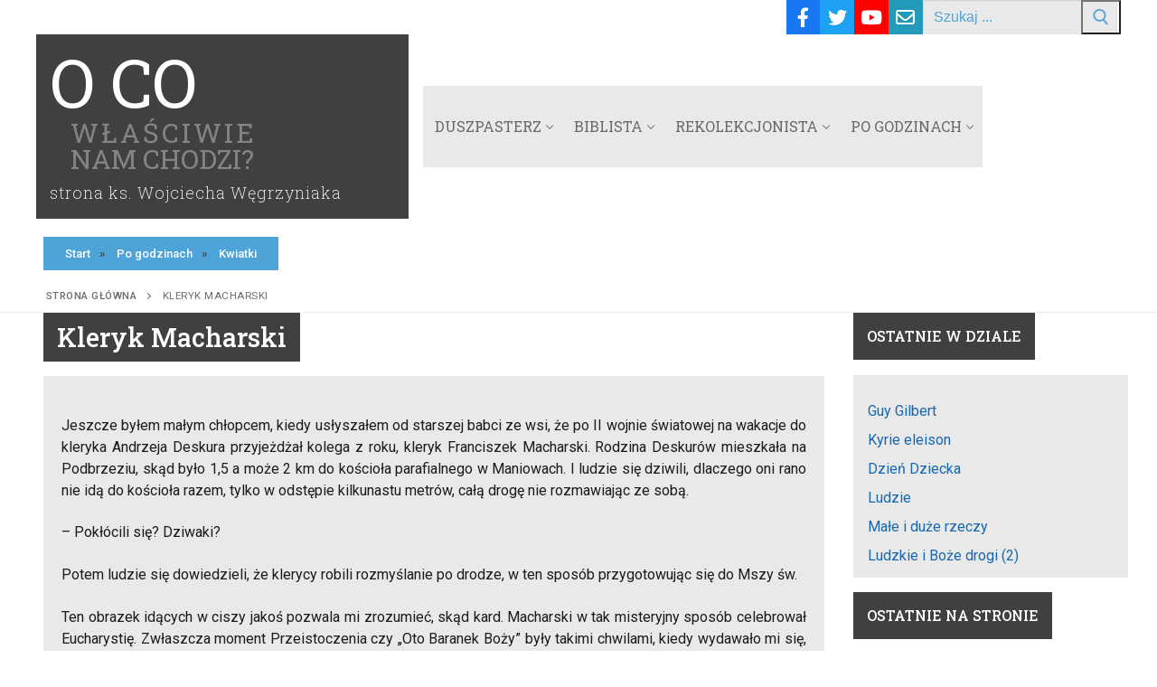

--- FILE ---
content_type: text/html; charset=UTF-8
request_url: https://wegrzyniak.com/po-godzinach/kwiatki/1909-kleryk-macharski/
body_size: 15323
content:
<!doctype html>
<html lang="pl-PL">
<head>
	<meta charset="UTF-8">
	<meta name="viewport" content="width=device-width, initial-scale=1, maximum-scale=10.0, user-scalable=yes">
	<link rel="profile" href="http://gmpg.org/xfn/11">
	<meta name='robots' content='index, follow, max-image-preview:large, max-snippet:-1, max-video-preview:-1' />
	<style>img:is([sizes="auto" i], [sizes^="auto," i]) { contain-intrinsic-size: 3000px 1500px }</style>
	
	<!-- This site is optimized with the Yoast SEO plugin v25.8 - https://yoast.com/wordpress/plugins/seo/ -->
	<title>Kleryk Macharski</title>
	<link rel="canonical" href="https://wegrzyniak.com/po-godzinach/kwiatki/1909-kleryk-macharski/" />
	<meta property="og:locale" content="pl_PL" />
	<meta property="og:type" content="article" />
	<meta property="og:title" content="Kleryk Macharski" />
	<meta property="og:description" content="Jeszcze byłem małym chłopcem, kiedy usłyszałem od starszej babci ze wsi, że po II wojnie światowej na wakacje do kleryka Andrzeja Deskura przyjeżdżał kolega z" />
	<meta property="og:url" content="https://wegrzyniak.com/po-godzinach/kwiatki/1909-kleryk-macharski/" />
	<meta property="og:site_name" content="O co właściwie nam chodzi?" />
	<meta property="article:published_time" content="2016-08-02T18:15:56+00:00" />
	<meta name="author" content="Wojciech Węgrzyniak" />
	<meta name="twitter:card" content="summary_large_image" />
	<meta name="twitter:label1" content="Napisane przez" />
	<meta name="twitter:data1" content="Wojciech Węgrzyniak" />
	<meta name="twitter:label2" content="Szacowany czas czytania" />
	<meta name="twitter:data2" content="1 minuta" />
	<script type="application/ld+json" class="yoast-schema-graph">{"@context":"https://schema.org","@graph":[{"@type":"WebPage","@id":"https://wegrzyniak.com/po-godzinach/kwiatki/1909-kleryk-macharski/","url":"https://wegrzyniak.com/po-godzinach/kwiatki/1909-kleryk-macharski/","name":"Kleryk Macharski","isPartOf":{"@id":"https://wegrzyniak.com/#website"},"datePublished":"2016-08-02T18:15:56+00:00","author":{"@id":"https://wegrzyniak.com/#/schema/person/278adc2a0ba1bbfde298e211be4124e3"},"breadcrumb":{"@id":"https://wegrzyniak.com/po-godzinach/kwiatki/1909-kleryk-macharski/#breadcrumb"},"inLanguage":"pl-PL","potentialAction":[{"@type":"ReadAction","target":["https://wegrzyniak.com/po-godzinach/kwiatki/1909-kleryk-macharski/"]}]},{"@type":"BreadcrumbList","@id":"https://wegrzyniak.com/po-godzinach/kwiatki/1909-kleryk-macharski/#breadcrumb","itemListElement":[{"@type":"ListItem","position":1,"name":"Strona główna","item":"https://wegrzyniak.com/"},{"@type":"ListItem","position":2,"name":"Kleryk Macharski"}]},{"@type":"WebSite","@id":"https://wegrzyniak.com/#website","url":"https://wegrzyniak.com/","name":"O co właściwie nam chodzi?","description":"- strona księdza Wojciecha Węgrzyniaka","potentialAction":[{"@type":"SearchAction","target":{"@type":"EntryPoint","urlTemplate":"https://wegrzyniak.com/?s={search_term_string}"},"query-input":{"@type":"PropertyValueSpecification","valueRequired":true,"valueName":"search_term_string"}}],"inLanguage":"pl-PL"},{"@type":"Person","@id":"https://wegrzyniak.com/#/schema/person/278adc2a0ba1bbfde298e211be4124e3","name":"Wojciech Węgrzyniak","image":{"@type":"ImageObject","inLanguage":"pl-PL","@id":"https://wegrzyniak.com/#/schema/person/image/","url":"https://secure.gravatar.com/avatar/db4a01e40a1bf75de540bf3cca31fa63c8840c715672956267ef4d3caffbd2e2?s=96&d=mm&r=g","contentUrl":"https://secure.gravatar.com/avatar/db4a01e40a1bf75de540bf3cca31fa63c8840c715672956267ef4d3caffbd2e2?s=96&d=mm&r=g","caption":"Wojciech Węgrzyniak"},"url":"https://wegrzyniak.com/author/wojtek/"}]}</script>
	<!-- / Yoast SEO plugin. -->


<link rel='dns-prefetch' href='//fonts.googleapis.com' />
<link rel="alternate" type="application/rss+xml" title="O co właściwie nam chodzi? &raquo; Kanał z wpisami" href="https://wegrzyniak.com/feed/" />
<link rel="alternate" type="application/rss+xml" title="O co właściwie nam chodzi? &raquo; Kanał z komentarzami" href="https://wegrzyniak.com/comments/feed/" />
<script type="text/javascript">
/* <![CDATA[ */
window._wpemojiSettings = {"baseUrl":"https:\/\/s.w.org\/images\/core\/emoji\/16.0.1\/72x72\/","ext":".png","svgUrl":"https:\/\/s.w.org\/images\/core\/emoji\/16.0.1\/svg\/","svgExt":".svg","source":{"concatemoji":"https:\/\/wegrzyniak.com\/wp-includes\/js\/wp-emoji-release.min.js?ver=6.8.2"}};
/*! This file is auto-generated */
!function(s,n){var o,i,e;function c(e){try{var t={supportTests:e,timestamp:(new Date).valueOf()};sessionStorage.setItem(o,JSON.stringify(t))}catch(e){}}function p(e,t,n){e.clearRect(0,0,e.canvas.width,e.canvas.height),e.fillText(t,0,0);var t=new Uint32Array(e.getImageData(0,0,e.canvas.width,e.canvas.height).data),a=(e.clearRect(0,0,e.canvas.width,e.canvas.height),e.fillText(n,0,0),new Uint32Array(e.getImageData(0,0,e.canvas.width,e.canvas.height).data));return t.every(function(e,t){return e===a[t]})}function u(e,t){e.clearRect(0,0,e.canvas.width,e.canvas.height),e.fillText(t,0,0);for(var n=e.getImageData(16,16,1,1),a=0;a<n.data.length;a++)if(0!==n.data[a])return!1;return!0}function f(e,t,n,a){switch(t){case"flag":return n(e,"\ud83c\udff3\ufe0f\u200d\u26a7\ufe0f","\ud83c\udff3\ufe0f\u200b\u26a7\ufe0f")?!1:!n(e,"\ud83c\udde8\ud83c\uddf6","\ud83c\udde8\u200b\ud83c\uddf6")&&!n(e,"\ud83c\udff4\udb40\udc67\udb40\udc62\udb40\udc65\udb40\udc6e\udb40\udc67\udb40\udc7f","\ud83c\udff4\u200b\udb40\udc67\u200b\udb40\udc62\u200b\udb40\udc65\u200b\udb40\udc6e\u200b\udb40\udc67\u200b\udb40\udc7f");case"emoji":return!a(e,"\ud83e\udedf")}return!1}function g(e,t,n,a){var r="undefined"!=typeof WorkerGlobalScope&&self instanceof WorkerGlobalScope?new OffscreenCanvas(300,150):s.createElement("canvas"),o=r.getContext("2d",{willReadFrequently:!0}),i=(o.textBaseline="top",o.font="600 32px Arial",{});return e.forEach(function(e){i[e]=t(o,e,n,a)}),i}function t(e){var t=s.createElement("script");t.src=e,t.defer=!0,s.head.appendChild(t)}"undefined"!=typeof Promise&&(o="wpEmojiSettingsSupports",i=["flag","emoji"],n.supports={everything:!0,everythingExceptFlag:!0},e=new Promise(function(e){s.addEventListener("DOMContentLoaded",e,{once:!0})}),new Promise(function(t){var n=function(){try{var e=JSON.parse(sessionStorage.getItem(o));if("object"==typeof e&&"number"==typeof e.timestamp&&(new Date).valueOf()<e.timestamp+604800&&"object"==typeof e.supportTests)return e.supportTests}catch(e){}return null}();if(!n){if("undefined"!=typeof Worker&&"undefined"!=typeof OffscreenCanvas&&"undefined"!=typeof URL&&URL.createObjectURL&&"undefined"!=typeof Blob)try{var e="postMessage("+g.toString()+"("+[JSON.stringify(i),f.toString(),p.toString(),u.toString()].join(",")+"));",a=new Blob([e],{type:"text/javascript"}),r=new Worker(URL.createObjectURL(a),{name:"wpTestEmojiSupports"});return void(r.onmessage=function(e){c(n=e.data),r.terminate(),t(n)})}catch(e){}c(n=g(i,f,p,u))}t(n)}).then(function(e){for(var t in e)n.supports[t]=e[t],n.supports.everything=n.supports.everything&&n.supports[t],"flag"!==t&&(n.supports.everythingExceptFlag=n.supports.everythingExceptFlag&&n.supports[t]);n.supports.everythingExceptFlag=n.supports.everythingExceptFlag&&!n.supports.flag,n.DOMReady=!1,n.readyCallback=function(){n.DOMReady=!0}}).then(function(){return e}).then(function(){var e;n.supports.everything||(n.readyCallback(),(e=n.source||{}).concatemoji?t(e.concatemoji):e.wpemoji&&e.twemoji&&(t(e.twemoji),t(e.wpemoji)))}))}((window,document),window._wpemojiSettings);
/* ]]> */
</script>
<style id='wp-emoji-styles-inline-css' type='text/css'>

	img.wp-smiley, img.emoji {
		display: inline !important;
		border: none !important;
		box-shadow: none !important;
		height: 1em !important;
		width: 1em !important;
		margin: 0 0.07em !important;
		vertical-align: -0.1em !important;
		background: none !important;
		padding: 0 !important;
	}
</style>
<link rel='stylesheet' id='wp-block-library-css' href='https://wegrzyniak.com/wp-includes/css/dist/block-library/style.min.css?ver=6.8.2' type='text/css' media='all' />
<style id='classic-theme-styles-inline-css' type='text/css'>
/*! This file is auto-generated */
.wp-block-button__link{color:#fff;background-color:#32373c;border-radius:9999px;box-shadow:none;text-decoration:none;padding:calc(.667em + 2px) calc(1.333em + 2px);font-size:1.125em}.wp-block-file__button{background:#32373c;color:#fff;text-decoration:none}
</style>
<link rel='stylesheet' id='ultimate_blocks-cgb-style-css-css' href='https://wegrzyniak.com/wp-content/plugins/ultimate-blocks/dist/blocks.style.build.css?ver=3.4.0' type='text/css' media='all' />
<style id='global-styles-inline-css' type='text/css'>
:root{--wp--preset--aspect-ratio--square: 1;--wp--preset--aspect-ratio--4-3: 4/3;--wp--preset--aspect-ratio--3-4: 3/4;--wp--preset--aspect-ratio--3-2: 3/2;--wp--preset--aspect-ratio--2-3: 2/3;--wp--preset--aspect-ratio--16-9: 16/9;--wp--preset--aspect-ratio--9-16: 9/16;--wp--preset--color--black: #000000;--wp--preset--color--cyan-bluish-gray: #abb8c3;--wp--preset--color--white: #ffffff;--wp--preset--color--pale-pink: #f78da7;--wp--preset--color--vivid-red: #cf2e2e;--wp--preset--color--luminous-vivid-orange: #ff6900;--wp--preset--color--luminous-vivid-amber: #fcb900;--wp--preset--color--light-green-cyan: #7bdcb5;--wp--preset--color--vivid-green-cyan: #00d084;--wp--preset--color--pale-cyan-blue: #8ed1fc;--wp--preset--color--vivid-cyan-blue: #0693e3;--wp--preset--color--vivid-purple: #9b51e0;--wp--preset--gradient--vivid-cyan-blue-to-vivid-purple: linear-gradient(135deg,rgba(6,147,227,1) 0%,rgb(155,81,224) 100%);--wp--preset--gradient--light-green-cyan-to-vivid-green-cyan: linear-gradient(135deg,rgb(122,220,180) 0%,rgb(0,208,130) 100%);--wp--preset--gradient--luminous-vivid-amber-to-luminous-vivid-orange: linear-gradient(135deg,rgba(252,185,0,1) 0%,rgba(255,105,0,1) 100%);--wp--preset--gradient--luminous-vivid-orange-to-vivid-red: linear-gradient(135deg,rgba(255,105,0,1) 0%,rgb(207,46,46) 100%);--wp--preset--gradient--very-light-gray-to-cyan-bluish-gray: linear-gradient(135deg,rgb(238,238,238) 0%,rgb(169,184,195) 100%);--wp--preset--gradient--cool-to-warm-spectrum: linear-gradient(135deg,rgb(74,234,220) 0%,rgb(151,120,209) 20%,rgb(207,42,186) 40%,rgb(238,44,130) 60%,rgb(251,105,98) 80%,rgb(254,248,76) 100%);--wp--preset--gradient--blush-light-purple: linear-gradient(135deg,rgb(255,206,236) 0%,rgb(152,150,240) 100%);--wp--preset--gradient--blush-bordeaux: linear-gradient(135deg,rgb(254,205,165) 0%,rgb(254,45,45) 50%,rgb(107,0,62) 100%);--wp--preset--gradient--luminous-dusk: linear-gradient(135deg,rgb(255,203,112) 0%,rgb(199,81,192) 50%,rgb(65,88,208) 100%);--wp--preset--gradient--pale-ocean: linear-gradient(135deg,rgb(255,245,203) 0%,rgb(182,227,212) 50%,rgb(51,167,181) 100%);--wp--preset--gradient--electric-grass: linear-gradient(135deg,rgb(202,248,128) 0%,rgb(113,206,126) 100%);--wp--preset--gradient--midnight: linear-gradient(135deg,rgb(2,3,129) 0%,rgb(40,116,252) 100%);--wp--preset--font-size--small: 13px;--wp--preset--font-size--medium: 20px;--wp--preset--font-size--large: 36px;--wp--preset--font-size--x-large: 42px;--wp--preset--spacing--20: 0.44rem;--wp--preset--spacing--30: 0.67rem;--wp--preset--spacing--40: 1rem;--wp--preset--spacing--50: 1.5rem;--wp--preset--spacing--60: 2.25rem;--wp--preset--spacing--70: 3.38rem;--wp--preset--spacing--80: 5.06rem;--wp--preset--shadow--natural: 6px 6px 9px rgba(0, 0, 0, 0.2);--wp--preset--shadow--deep: 12px 12px 50px rgba(0, 0, 0, 0.4);--wp--preset--shadow--sharp: 6px 6px 0px rgba(0, 0, 0, 0.2);--wp--preset--shadow--outlined: 6px 6px 0px -3px rgba(255, 255, 255, 1), 6px 6px rgba(0, 0, 0, 1);--wp--preset--shadow--crisp: 6px 6px 0px rgba(0, 0, 0, 1);}:where(.is-layout-flex){gap: 0.5em;}:where(.is-layout-grid){gap: 0.5em;}body .is-layout-flex{display: flex;}.is-layout-flex{flex-wrap: wrap;align-items: center;}.is-layout-flex > :is(*, div){margin: 0;}body .is-layout-grid{display: grid;}.is-layout-grid > :is(*, div){margin: 0;}:where(.wp-block-columns.is-layout-flex){gap: 2em;}:where(.wp-block-columns.is-layout-grid){gap: 2em;}:where(.wp-block-post-template.is-layout-flex){gap: 1.25em;}:where(.wp-block-post-template.is-layout-grid){gap: 1.25em;}.has-black-color{color: var(--wp--preset--color--black) !important;}.has-cyan-bluish-gray-color{color: var(--wp--preset--color--cyan-bluish-gray) !important;}.has-white-color{color: var(--wp--preset--color--white) !important;}.has-pale-pink-color{color: var(--wp--preset--color--pale-pink) !important;}.has-vivid-red-color{color: var(--wp--preset--color--vivid-red) !important;}.has-luminous-vivid-orange-color{color: var(--wp--preset--color--luminous-vivid-orange) !important;}.has-luminous-vivid-amber-color{color: var(--wp--preset--color--luminous-vivid-amber) !important;}.has-light-green-cyan-color{color: var(--wp--preset--color--light-green-cyan) !important;}.has-vivid-green-cyan-color{color: var(--wp--preset--color--vivid-green-cyan) !important;}.has-pale-cyan-blue-color{color: var(--wp--preset--color--pale-cyan-blue) !important;}.has-vivid-cyan-blue-color{color: var(--wp--preset--color--vivid-cyan-blue) !important;}.has-vivid-purple-color{color: var(--wp--preset--color--vivid-purple) !important;}.has-black-background-color{background-color: var(--wp--preset--color--black) !important;}.has-cyan-bluish-gray-background-color{background-color: var(--wp--preset--color--cyan-bluish-gray) !important;}.has-white-background-color{background-color: var(--wp--preset--color--white) !important;}.has-pale-pink-background-color{background-color: var(--wp--preset--color--pale-pink) !important;}.has-vivid-red-background-color{background-color: var(--wp--preset--color--vivid-red) !important;}.has-luminous-vivid-orange-background-color{background-color: var(--wp--preset--color--luminous-vivid-orange) !important;}.has-luminous-vivid-amber-background-color{background-color: var(--wp--preset--color--luminous-vivid-amber) !important;}.has-light-green-cyan-background-color{background-color: var(--wp--preset--color--light-green-cyan) !important;}.has-vivid-green-cyan-background-color{background-color: var(--wp--preset--color--vivid-green-cyan) !important;}.has-pale-cyan-blue-background-color{background-color: var(--wp--preset--color--pale-cyan-blue) !important;}.has-vivid-cyan-blue-background-color{background-color: var(--wp--preset--color--vivid-cyan-blue) !important;}.has-vivid-purple-background-color{background-color: var(--wp--preset--color--vivid-purple) !important;}.has-black-border-color{border-color: var(--wp--preset--color--black) !important;}.has-cyan-bluish-gray-border-color{border-color: var(--wp--preset--color--cyan-bluish-gray) !important;}.has-white-border-color{border-color: var(--wp--preset--color--white) !important;}.has-pale-pink-border-color{border-color: var(--wp--preset--color--pale-pink) !important;}.has-vivid-red-border-color{border-color: var(--wp--preset--color--vivid-red) !important;}.has-luminous-vivid-orange-border-color{border-color: var(--wp--preset--color--luminous-vivid-orange) !important;}.has-luminous-vivid-amber-border-color{border-color: var(--wp--preset--color--luminous-vivid-amber) !important;}.has-light-green-cyan-border-color{border-color: var(--wp--preset--color--light-green-cyan) !important;}.has-vivid-green-cyan-border-color{border-color: var(--wp--preset--color--vivid-green-cyan) !important;}.has-pale-cyan-blue-border-color{border-color: var(--wp--preset--color--pale-cyan-blue) !important;}.has-vivid-cyan-blue-border-color{border-color: var(--wp--preset--color--vivid-cyan-blue) !important;}.has-vivid-purple-border-color{border-color: var(--wp--preset--color--vivid-purple) !important;}.has-vivid-cyan-blue-to-vivid-purple-gradient-background{background: var(--wp--preset--gradient--vivid-cyan-blue-to-vivid-purple) !important;}.has-light-green-cyan-to-vivid-green-cyan-gradient-background{background: var(--wp--preset--gradient--light-green-cyan-to-vivid-green-cyan) !important;}.has-luminous-vivid-amber-to-luminous-vivid-orange-gradient-background{background: var(--wp--preset--gradient--luminous-vivid-amber-to-luminous-vivid-orange) !important;}.has-luminous-vivid-orange-to-vivid-red-gradient-background{background: var(--wp--preset--gradient--luminous-vivid-orange-to-vivid-red) !important;}.has-very-light-gray-to-cyan-bluish-gray-gradient-background{background: var(--wp--preset--gradient--very-light-gray-to-cyan-bluish-gray) !important;}.has-cool-to-warm-spectrum-gradient-background{background: var(--wp--preset--gradient--cool-to-warm-spectrum) !important;}.has-blush-light-purple-gradient-background{background: var(--wp--preset--gradient--blush-light-purple) !important;}.has-blush-bordeaux-gradient-background{background: var(--wp--preset--gradient--blush-bordeaux) !important;}.has-luminous-dusk-gradient-background{background: var(--wp--preset--gradient--luminous-dusk) !important;}.has-pale-ocean-gradient-background{background: var(--wp--preset--gradient--pale-ocean) !important;}.has-electric-grass-gradient-background{background: var(--wp--preset--gradient--electric-grass) !important;}.has-midnight-gradient-background{background: var(--wp--preset--gradient--midnight) !important;}.has-small-font-size{font-size: var(--wp--preset--font-size--small) !important;}.has-medium-font-size{font-size: var(--wp--preset--font-size--medium) !important;}.has-large-font-size{font-size: var(--wp--preset--font-size--large) !important;}.has-x-large-font-size{font-size: var(--wp--preset--font-size--x-large) !important;}
:where(.wp-block-post-template.is-layout-flex){gap: 1.25em;}:where(.wp-block-post-template.is-layout-grid){gap: 1.25em;}
:where(.wp-block-columns.is-layout-flex){gap: 2em;}:where(.wp-block-columns.is-layout-grid){gap: 2em;}
:root :where(.wp-block-pullquote){font-size: 1.5em;line-height: 1.6;}
</style>
<link rel='stylesheet' id='h5ap-public-css' href='https://wegrzyniak.com/wp-content/plugins/html5-audio-player/assets/css/style.css?ver=1768825676' type='text/css' media='all' />
<link rel='stylesheet' id='ub-extension-style-css-css' href='https://wegrzyniak.com/wp-content/plugins/ultimate-blocks/src/extensions/style.css?ver=6.8.2' type='text/css' media='all' />
<link rel='stylesheet' id='dashicons-css' href='https://wegrzyniak.com/wp-includes/css/dashicons.min.css?ver=6.8.2' type='text/css' media='all' />
<style id='kadence-blocks-global-variables-inline-css' type='text/css'>
:root {--global-kb-font-size-sm:clamp(0.8rem, 0.73rem + 0.217vw, 0.9rem);--global-kb-font-size-md:clamp(1.1rem, 0.995rem + 0.326vw, 1.25rem);--global-kb-font-size-lg:clamp(1.75rem, 1.576rem + 0.543vw, 2rem);--global-kb-font-size-xl:clamp(2.25rem, 1.728rem + 1.63vw, 3rem);--global-kb-font-size-xxl:clamp(2.5rem, 1.456rem + 3.26vw, 4rem);--global-kb-font-size-xxxl:clamp(2.75rem, 0.489rem + 7.065vw, 6rem);}:root {--global-palette1: #3182CE;--global-palette2: #2B6CB0;--global-palette3: #1A202C;--global-palette4: #2D3748;--global-palette5: #4A5568;--global-palette6: #718096;--global-palette7: #EDF2F7;--global-palette8: #F7FAFC;--global-palette9: #ffffff;}
</style>
<link rel='stylesheet' id='font-awesome-v6-css' href='https://wegrzyniak.com/wp-content/themes/customify/assets/fonts/fontawesome-v6/css/all.min.css?ver=5.0.0' type='text/css' media='all' />
<link rel='stylesheet' id='customify-google-font-css' href='//fonts.googleapis.com/css?family=Roboto%3A100%2C100i%2C300%2C300i%2C400%2C400i%2C500%2C500i%2C700%2C700i%2C900%2C900i%7CRoboto+Slab%3A100%2C200%2C300%2C400%2C500%2C600%2C700%2C800%2C900&#038;subset=latin-ext&#038;display=swap&#038;ver=0.4.8' type='text/css' media='all' />
<link rel='stylesheet' id='customify-style-css' href='https://wegrzyniak.com/wp-content/themes/customify/style.min.css?ver=0.4.8' type='text/css' media='all' />
<style id='customify-style-inline-css' type='text/css'>
.header-top .header--row-inner,body:not(.fl-builder-edit) .button,body:not(.fl-builder-edit) button:not(.menu-mobile-toggle, .components-button, .customize-partial-edit-shortcut-button),body:not(.fl-builder-edit) input[type="button"]:not(.ed_button),button.button,input[type="button"]:not(.ed_button, .components-button, .customize-partial-edit-shortcut-button),input[type="reset"]:not(.components-button, .customize-partial-edit-shortcut-button),input[type="submit"]:not(.components-button, .customize-partial-edit-shortcut-button),.pagination .nav-links > *:hover,.pagination .nav-links span,.nav-menu-desktop.style-full-height .primary-menu-ul > li.current-menu-item > a,.nav-menu-desktop.style-full-height .primary-menu-ul > li.current-menu-ancestor > a,.nav-menu-desktop.style-full-height .primary-menu-ul > li > a:hover,.posts-layout .readmore-button:hover{    background-color: #235787;}.posts-layout .readmore-button {color: #235787;}.pagination .nav-links > *:hover,.pagination .nav-links span,.entry-single .tags-links a:hover,.entry-single .cat-links a:hover,.posts-layout .readmore-button,.posts-layout .readmore-button:hover{    border-color: #235787;}.customify-builder-btn{    background-color: #c3512f;}body{    color: #1c1c1c;}abbr, acronym {    border-bottom-color: #1c1c1c;}a                {                    color: #d33e08;}a:hover,a:focus,.link-meta:hover, .link-meta a:hover{    color: #e28431;}h2 + h3,.comments-area h2 + .comments-title,.h2 + h3,.comments-area .h2 + .comments-title,.page-breadcrumb {    border-top-color: #eaecee;}blockquote,.site-content .widget-area .menu li.current-menu-item > a:before{    border-left-color: #eaecee;}@media screen and (min-width: 64em) {    .comment-list .children li.comment {        border-left-color: #eaecee;    }    .comment-list .children li.comment:after {        background-color: #eaecee;    }}.page-titlebar, .page-breadcrumb,.posts-layout .entry-inner {    border-bottom-color: #eaecee;}.header-search-form .search-field,.entry-content .page-links a,.header-search-modal,.pagination .nav-links > *,.entry-footer .tags-links a, .entry-footer .cat-links a,.search .content-area article,.site-content .widget-area .menu li.current-menu-item > a,.posts-layout .entry-inner,.post-navigation .nav-links,article.comment .comment-meta,.widget-area .widget_pages li a, .widget-area .widget_categories li a, .widget-area .widget_archive li a, .widget-area .widget_meta li a, .widget-area .widget_nav_menu li a, .widget-area .widget_product_categories li a, .widget-area .widget_recent_entries li a, .widget-area .widget_rss li a,.widget-area .widget_recent_comments li{    border-color: #eaecee;}.header-search-modal::before {    border-top-color: #eaecee;    border-left-color: #eaecee;}@media screen and (min-width: 48em) {    .content-sidebar.sidebar_vertical_border .content-area {        border-right-color: #eaecee;    }    .sidebar-content.sidebar_vertical_border .content-area {        border-left-color: #eaecee;    }    .sidebar-sidebar-content.sidebar_vertical_border .sidebar-primary {        border-right-color: #eaecee;    }    .sidebar-sidebar-content.sidebar_vertical_border .sidebar-secondary {        border-right-color: #eaecee;    }    .content-sidebar-sidebar.sidebar_vertical_border .sidebar-primary {        border-left-color: #eaecee;    }    .content-sidebar-sidebar.sidebar_vertical_border .sidebar-secondary {        border-left-color: #eaecee;    }    .sidebar-content-sidebar.sidebar_vertical_border .content-area {        border-left-color: #eaecee;        border-right-color: #eaecee;    }    .sidebar-content-sidebar.sidebar_vertical_border .content-area {        border-left-color: #eaecee;        border-right-color: #eaecee;    }}article.comment .comment-post-author {background: #6d6d6d;}.pagination .nav-links > *,.link-meta,.link-meta a,.color-meta,.entry-single .tags-links:before,.entry-single .cats-links:before{    color: #6d6d6d;}h1, h2, h3, h4, h5, h6 { color: #000000;}body {font-family: "Roboto";font-weight: normal;font-size: 16px;line-height: 16px;}h1, h2, h3, h4, h5, h6, .h1, .h2, .h3, .h4, .h5, .h6 {font-family: "Roboto Slab";font-weight: normal;}.site-content .widget-title {font-family: "Roboto Slab";font-weight: 500;font-size: 16px;}.site-branding .site-title, .site-branding .site-title a {font-family: "Roboto Slab";font-weight: 200;}.site-branding .site-description {font-family: "Roboto Slab";font-weight: 100;}.entry-content h1, .wp-block h1, .entry-single .entry-title {font-family: "Roboto Slab";font-weight: 500;}.entry-content h2, .wp-block h2 {font-family: "Roboto Slab";font-weight: 300;font-size: 24px;}.entry-content h3, .wp-block h3 {font-family: "Roboto Slab";font-weight: 300;font-size: 17px;}.entry-content h4, .wp-block h4 {font-family: "Roboto Slab";font-weight: 300;}.entry-content h5, .wp-block h5 {font-family: "Roboto Slab";font-weight: 300;}#page-cover {background-image: url("http://wegrzyniak.kei.pl/wp-content/themes/customify/assets/images/default-cover.jpg");}.header--row:not(.header--transparent).header-top .header--row-inner  {background-color: #ffffff;} .sub-menu .li-duplicator {display:none !important;}.builder-header-html-item.item--html p, .builder-header-html-item.item--html {font-size: 16px;}.header-search_icon-item .header-search-modal  {border-style: solid;} .header-search_icon-item .search-field  {border-style: solid;} .header-search_box-item .search-form-fields,.header-search_box-item .search-form-fields input.search-field::placeholder,.dark-mode .header-search_box-item .search-form-fields .search-field,.dark-mode .header-search_box-item .search-form-fields .search-field::placeholder,.woo_bootster_search .dark-mode .header-search_box-item .header-search-form .search-form-fields input.search-field,.woo_bootster_search .dark-mode .header-search_box-item .header-search-form .search-form-fields input.search-field::placeholder,.woo_bootster_search .dark-mode .header-search_box-item .header-search-form .search-form-fields .search_product_cats  {color: #4ea4d9; text-decoration-color: #4ea4d9;} .dark-mode .header-search_box-item .search-form-fields, .header-search_box-item .search-form-fields  {background-color: #e9e9e9;border-style: solid;border-top-width: 0px;border-right-width: 0px;border-bottom-width: 0px;border-left-width: 0px;} .dark-mode .header-search_box-item .header-search-form button.search-submit  {color: #4ea4d9; text-decoration-color: #4ea4d9;} .builder-item--primary-menu .nav-menu-desktop .primary-menu-ul > li > a  {background-color: #e9e9e9;} .builder-item--primary-menu .nav-menu-desktop .primary-menu-ul > li > a,.builder-item-sidebar .primary-menu-sidebar .primary-menu-ul > li > a {font-family: "Roboto Slab";font-weight: normal;font-size: 16px;}.header-social-icons.customify-builder-social-icons.color-custom li a {background-color: #2b2b2b;}.header-social-icons.customify-builder-social-icons.color-custom li a {color: #ffffff;}body  {background-color: #FFFFFF;} .site-content .content-area  {background-color: #FFFFFF;} /* CSS for desktop */#page-cover .page-cover-inner {min-height: 300px;}.header--row.header-top .customify-grid, .header--row.header-top .style-full-height .primary-menu-ul > li > a {min-height: 33px;}.header--row.header-main .customify-grid, .header--row.header-main .style-full-height .primary-menu-ul > li > a {min-height: 90px;}.header--row.header-bottom .customify-grid, .header--row.header-bottom .style-full-height .primary-menu-ul > li > a {min-height: 55px;}.header--row .builder-first--nav-icon {text-align: right;}.header-search_icon-item .search-submit {margin-left: -40px;}.header-search_box-item .search-submit{margin-left: -40px;} .header-search_box-item .woo_bootster_search .search-submit{margin-left: -40px;} .header-search_box-item .header-search-form button.search-submit{margin-left:-40px;}.header--row .builder-first--primary-menu {text-align: right;}.header-social-icons.customify-builder-social-icons li a { font-size: 21px; }.header-social-icons.customify-builder-social-icons li {margin-left: 0px; margin-right: 0px;}.related-post .related-thumbnail a { padding-top: %; } .related-post .related-thumbnail img { width: 100%;position: absolute; top: 0px; right: 0px; display: block; height: 100%; object-fit: cover; }/* CSS for tablet */@media screen and (max-width: 1024px) { #page-cover .page-cover-inner {min-height: 250px;}.header--row .builder-first--nav-icon {text-align: right;}.header-search_icon-item .search-submit {margin-left: -40px;}.header-search_box-item .search-submit{margin-left: -40px;} .header-search_box-item .woo_bootster_search .search-submit{margin-left: -40px;} .header-search_box-item .header-search-form button.search-submit{margin-left:-40px;} }/* CSS for mobile */@media screen and (max-width: 568px) { #page-cover .page-cover-inner {min-height: 200px;}.header--row.header-top .customify-grid, .header--row.header-top .style-full-height .primary-menu-ul > li > a {min-height: 33px;}.header--row .builder-first--nav-icon {text-align: right;}.header-search_icon-item svg {height: 22px; width: 22px;}.header-search_box-item .search-submit{margin-left: -40px;} .header-search_box-item .woo_bootster_search .search-submit{margin-left: -40px;} .header-search_box-item .header-search-form button.search-submit{margin-left:-40px;} }
</style>
<link rel='stylesheet' id='mpc-massive-style-css' href='https://wegrzyniak.com/wp-content/plugins/mpc-massive/assets/css/mpc-styles.css?ver=2.4.8.3' type='text/css' media='all' />
<script type="text/javascript" src="https://wegrzyniak.com/wp-includes/js/jquery/jquery.min.js?ver=3.7.1" id="jquery-core-js"></script>
<script type="text/javascript" src="https://wegrzyniak.com/wp-includes/js/jquery/jquery-migrate.min.js?ver=3.4.1" id="jquery-migrate-js"></script>
<script type="text/javascript" src="https://wegrzyniak.com/wp-content/plugins/sticky-menu-or-anything-on-scroll/assets/js/jq-sticky-anything.min.js?ver=2.1.1" id="stickyAnythingLib-js"></script>
<script></script><link rel="https://api.w.org/" href="https://wegrzyniak.com/wp-json/" /><link rel="alternate" title="JSON" type="application/json" href="https://wegrzyniak.com/wp-json/wp/v2/posts/5576" /><link rel="EditURI" type="application/rsd+xml" title="RSD" href="https://wegrzyniak.com/xmlrpc.php?rsd" />
<meta name="generator" content="WordPress 6.8.2" />
<link rel='shortlink' href='https://wegrzyniak.com/?p=5576' />
<link rel="alternate" title="oEmbed (JSON)" type="application/json+oembed" href="https://wegrzyniak.com/wp-json/oembed/1.0/embed?url=https%3A%2F%2Fwegrzyniak.com%2Fpo-godzinach%2Fkwiatki%2F1909-kleryk-macharski%2F" />
<link rel="alternate" title="oEmbed (XML)" type="text/xml+oembed" href="https://wegrzyniak.com/wp-json/oembed/1.0/embed?url=https%3A%2F%2Fwegrzyniak.com%2Fpo-godzinach%2Fkwiatki%2F1909-kleryk-macharski%2F&#038;format=xml" />
        <style>
            .mejs-container:has(.plyr) {
                height: auto;
                background: transparent
            }

            .mejs-container:has(.plyr) .mejs-controls {
                display: none
            }

            .h5ap_all {
                --shadow-color: 197deg 32% 65%;
                border-radius: 6px;
                box-shadow: 0px 0px 9.6px hsl(var(--shadow-color)/.36), 0 1.7px 1.9px 0px hsl(var(--shadow-color)/.36), 0 4.3px 1.8px -1.7px hsl(var(--shadow-color)/.36), -0.1px 10.6px 11.9px -2.5px hsl(var(--shadow-color)/.36);
                margin: 16px auto;
            }

            .h5ap_single_button {
                height: 5050;
            }
        </style>
    		<style>
			span.h5ap_single_button {
				display: inline-flex;
				justify-content: center;
				align-items: center;
			}

			.h5ap_single_button span {
				line-height: 0;
			}

			span#h5ap_single_button span svg {
				cursor: pointer;
			}

			#skin_default .plyr__control,
			#skin_default .plyr__time {
				color: #4f5b5f			}

			#skin_default .plyr__control:hover {
				background: #1aafff;
				color: #f5f5f5			}

			#skin_default .plyr__controls {
				background: #f5f5f5			}

			#skin_default .plyr__controls__item input {
				color: #1aafff			}

			.plyr {
				--plyr-color-main: #4f5b5f			}

			/* Custom Css */
					</style>
<style id="essential-blocks-global-styles">
            :root {
                --eb-global-primary-color: #101828;
--eb-global-secondary-color: #475467;
--eb-global-tertiary-color: #98A2B3;
--eb-global-text-color: #475467;
--eb-global-heading-color: #1D2939;
--eb-global-link-color: #444CE7;
--eb-global-background-color: #F9FAFB;
--eb-global-button-text-color: #FFFFFF;
--eb-global-button-background-color: #101828;
--eb-gradient-primary-color: linear-gradient(90deg, hsla(259, 84%, 78%, 1) 0%, hsla(206, 67%, 75%, 1) 100%);
--eb-gradient-secondary-color: linear-gradient(90deg, hsla(18, 76%, 85%, 1) 0%, hsla(203, 69%, 84%, 1) 100%);
--eb-gradient-tertiary-color: linear-gradient(90deg, hsla(248, 21%, 15%, 1) 0%, hsla(250, 14%, 61%, 1) 100%);
--eb-gradient-background-color: linear-gradient(90deg, rgb(250, 250, 250) 0%, rgb(233, 233, 233) 49%, rgb(244, 243, 243) 100%);

                --eb-tablet-breakpoint: 1024px;
--eb-mobile-breakpoint: 767px;

            }
            
            
        </style><link rel='stylesheet' href='https://wegrzyniak.com/wp-content/themes/customify/custom.css' type='text/css' media='all' /><meta name="generator" content="Powered by WPBakery Page Builder - drag and drop page builder for WordPress."/>
<style type="text/css">.heading{width:10sec;}</style><style id="uagb-style-frontend-5576">.uag-blocks-common-selector{z-index:var(--z-index-desktop) !important}@media (max-width: 976px){.uag-blocks-common-selector{z-index:var(--z-index-tablet) !important}}@media (max-width: 767px){.uag-blocks-common-selector{z-index:var(--z-index-mobile) !important}}
</style><noscript><style> .wpb_animate_when_almost_visible { opacity: 1; }</style></noscript></head>

<body class="wp-singular post-template-default single single-post postid-5576 single-format-standard wp-theme-customify content-sidebar main-layout-content-sidebar site-full-width menu_sidebar_slide_overlay wpb-js-composer js-comp-ver-8.1 vc_responsive">
<div id="page" class="site no-box-shadow">
	<a class="skip-link screen-reader-text" href="#site-content">Przejdź do treści</a>
	<a class="close is-size-medium  close-panel close-sidebar-panel" href="#">
        <span class="hamburger hamburger--squeeze is-active">
            <span class="hamburger-box">
              <span class="hamburger-inner"><span class="screen-reader-text">Menu</span></span>
            </span>
        </span>
        <span class="screen-reader-text">Zamknij</span>
        </a><header id="masthead" class="site-header header-v2"><div id="masthead-inner" class="site-header-inner">							<div  class="header-top header--row layout-full-contained"  id="cb-row--header-top"  data-row-id="top"  data-show-on="desktop">
								<div class="header--row-inner header-top-inner dark-mode">
									<div class="customify-container">
										<div class="customify-grid  cb-row--desktop hide-on-mobile hide-on-tablet customify-grid-middle"><div class="row-v2 row-v2-top no-left no-center"><div class="col-v2 col-v2-right"><div class="item--inner builder-item--social-icons" data-section="header_social_icons" data-item-id="social-icons" ><ul class="header-social-icons customify-builder-social-icons color-default"><li><a class="social-fa-brands-iconcebook-f shape-square" rel="nofollow noopener" target="_blank" href="https://www.facebook.com/wojciech.wegrzyniak1" aria-label="Facebook"><i class="social-icon fa-brands fa-facebook-f" title="Facebook"></i></a></li><li><a class="social-fa-brands-fa-twitter shape-square" rel="nofollow noopener" target="_blank" href="http://twitter.com/xWegrzyniak" aria-label="Twitter"><i class="social-icon fa-brands fa-twitter" title="Twitter"></i></a></li><li><a class="social-fa-brands-fa-youtube shape-square" rel="nofollow noopener" target="_blank" href="http://youtube.com/@wojciechwegrzyniak1973" aria-label="Youtube"><i class="social-icon fa-brands fa-youtube" title="Youtube"></i></a></li><li><a class="social-fa-regular-fa-envelope shape-square" rel="nofollow noopener" target="_blank" href="mailto:wojciech.wegrzyniak@gmail.com" aria-label="Email"><i class="social-icon fa-regular fa-envelope" title="Email"></i></a></li></ul></div><div class="item--inner builder-item--search_box" data-section="search_box" data-item-id="search_box" ><div class="header-search_box-item item--search_box">		<form role="search" class="header-search-form " action="https://wegrzyniak.com/">
			<div class="search-form-fields">
				<span class="screen-reader-text">Szukaj:</span>
				
				<input type="search" class="search-field" placeholder="Szukaj ..." value="" name="s" title="Szukaj:" />

							</div>
			<button type="submit" class="search-submit" aria-label="Submit Search">
				<svg aria-hidden="true" focusable="false" role="presentation" xmlns="http://www.w3.org/2000/svg" width="20" height="21" viewBox="0 0 20 21">
					<path fill="currentColor" fill-rule="evenodd" d="M12.514 14.906a8.264 8.264 0 0 1-4.322 1.21C3.668 16.116 0 12.513 0 8.07 0 3.626 3.668.023 8.192.023c4.525 0 8.193 3.603 8.193 8.047 0 2.033-.769 3.89-2.035 5.307l4.999 5.552-1.775 1.597-5.06-5.62zm-4.322-.843c3.37 0 6.102-2.684 6.102-5.993 0-3.31-2.732-5.994-6.102-5.994S2.09 4.76 2.09 8.07c0 3.31 2.732 5.993 6.102 5.993z"></path>
				</svg>
			</button>
		</form>
		</div></div></div></div></div>									</div>
								</div>
							</div>
														<div  class="header-main header--row layout-full-contained"  id="cb-row--header-main"  data-row-id="main"  data-show-on="desktop mobile">
								<div class="header--row-inner header-main-inner light-mode">
									<div class="customify-container">
										<div class="customify-grid  cb-row--desktop hide-on-mobile hide-on-tablet customify-grid-middle"><div class="row-v2 row-v2-main no-right"><div class="col-v2 col-v2-left"><div class="item--inner builder-item--html" data-section="header_html" data-item-id="html" ><div class="builder-header-html-item item--html"><h1><a href="/" class="logo"><span class="oco">O co</span> <span class="wlasciwie">właściwie<br /><span class="chodzi">nam chodzi?</span></span><span class="wojciech">strona ks. Wojciecha Węgrzyniaka</span></a></h1>
</div></div></div><div class="col-v2 col-v2-center"><div class="item--inner builder-item--primary-menu has_menu" data-section="header_menu_primary" data-item-id="primary-menu" ><nav  id="site-navigation-main-desktop" class="site-navigation primary-menu primary-menu-main nav-menu-desktop primary-menu-desktop style-full-height"><ul id="menu-menu-glowne" class="primary-menu-ul menu nav-menu"><li id="menu-item--main-desktop-6379" class="menu-item menu-item-type-taxonomy menu-item-object-category menu-item-has-children menu-item-6379"><a href="https://wegrzyniak.com/duszpasterz/"><span class="link-before">Duszpasterz<span class="nav-icon-angle">&nbsp;</span></span></a>
<ul class="sub-menu sub-lv-0">
	<li id="menu-item--main-desktop-6383" class="menu-item menu-item-type-taxonomy menu-item-object-category menu-item-6383"><a href="https://wegrzyniak.com/duszpasterz/kazania/"><span class="link-before">Kazania</span></a></li>
	<li id="menu-item--main-desktop-6384" class="menu-item menu-item-type-taxonomy menu-item-object-category menu-item-6384"><a href="https://wegrzyniak.com/duszpasterz/medytacje/"><span class="link-before">Medytacje</span></a></li>
	<li id="menu-item--main-desktop-6385" class="menu-item menu-item-type-taxonomy menu-item-object-category menu-item-6385"><a href="https://wegrzyniak.com/duszpasterz/youtube/"><span class="link-before">YouTube</span></a></li>
	<li id="menu-item--main-desktop-6386" class="menu-item menu-item-type-taxonomy menu-item-object-category menu-item-6386"><a href="https://wegrzyniak.com/duszpasterz/wspolnota-120/"><span class="link-before">Wspólnota 120</span></a></li>
	<li id="menu-item--main-desktop-6387" class="menu-item menu-item-type-taxonomy menu-item-object-category menu-item-6387"><a href="https://wegrzyniak.com/duszpasterz/kregi-biblijne/"><span class="link-before">Kręgi Biblijne</span></a></li>
	<li id="menu-item--main-desktop-6389" class="menu-item menu-item-type-taxonomy menu-item-object-category menu-item-6389"><a href="https://wegrzyniak.com/duszpasterz/w-mediach/"><span class="link-before">W mediach</span></a></li>
	<li id="menu-item--main-desktop-8363" class="menu-item menu-item-type-post_type menu-item-object-page menu-item-8363"><a href="https://wegrzyniak.com/ksiazki/"><span class="link-before">O tym, co na</span></a></li>
	<li id="menu-item--main-desktop-6390" class="menu-item menu-item-type-taxonomy menu-item-object-category menu-item-6390"><a href="https://wegrzyniak.com/duszpasterz/ekspres-homiletyczny/"><span class="link-before">Ekspres Homiletyczny</span></a></li>
	<li id="menu-item--main-desktop-6391" class="menu-item menu-item-type-taxonomy menu-item-object-category menu-item-6391"><a href="https://wegrzyniak.com/duszpasterz/1-1-1/"><span class="link-before">1/1/1</span></a></li>
	<li id="menu-item--main-desktop-6392" class="menu-item menu-item-type-taxonomy menu-item-object-category menu-item-6392"><a href="https://wegrzyniak.com/duszpasterz/ruczaj/"><span class="link-before">Ruczaj</span></a></li>
</ul>
</li>
<li id="menu-item--main-desktop-6380" class="menu-item menu-item-type-taxonomy menu-item-object-category menu-item-has-children menu-item-6380"><a href="https://wegrzyniak.com/biblista/"><span class="link-before">Biblista<span class="nav-icon-angle">&nbsp;</span></span></a>
<ul class="sub-menu sub-lv-0">
	<li id="menu-item--main-desktop-6393" class="menu-item menu-item-type-taxonomy menu-item-object-category menu-item-6393"><a href="https://wegrzyniak.com/biblista/wyklady/"><span class="link-before">Wykłady</span></a></li>
	<li id="menu-item--main-desktop-6394" class="menu-item menu-item-type-taxonomy menu-item-object-category menu-item-6394"><a href="https://wegrzyniak.com/biblista/referaty/"><span class="link-before">Referaty</span></a></li>
	<li id="menu-item--main-desktop-7883" class="menu-item menu-item-type-post_type menu-item-object-page menu-item-7883"><a href="https://wegrzyniak.com/publikacje/"><span class="link-before">Publikacje</span></a></li>
	<li id="menu-item--main-desktop-6396" class="menu-item menu-item-type-taxonomy menu-item-object-category menu-item-6396"><a href="https://wegrzyniak.com/biblista/srody-biblijne-u-anny/"><span class="link-before">Środy Biblijne</span></a></li>
</ul>
</li>
<li id="menu-item--main-desktop-6381" class="menu-item menu-item-type-taxonomy menu-item-object-category menu-item-has-children menu-item-6381"><a href="https://wegrzyniak.com/rekolekcjonista/"><span class="link-before">Rekolekcjonista<span class="nav-icon-angle">&nbsp;</span></span></a>
<ul class="sub-menu sub-lv-0">
	<li id="menu-item--main-desktop-6398" class="menu-item menu-item-type-taxonomy menu-item-object-category menu-item-6398"><a href="https://wegrzyniak.com/rekolekcjonista/rekolekcje/"><span class="link-before">Rekolekcje</span></a></li>
	<li id="menu-item--main-desktop-6399" class="menu-item menu-item-type-taxonomy menu-item-object-category menu-item-6399"><a href="https://wegrzyniak.com/rekolekcjonista/konferencje/"><span class="link-before">Konferencje</span></a></li>
	<li id="menu-item--main-desktop-6400" class="menu-item menu-item-type-taxonomy menu-item-object-category menu-item-6400"><a href="https://wegrzyniak.com/rekolekcjonista/kalendarium/"><span class="link-before">Kalendarium</span></a></li>
</ul>
</li>
<li id="menu-item--main-desktop-6382" class="menu-item menu-item-type-taxonomy menu-item-object-category current-post-ancestor menu-item-has-children menu-item-6382"><a href="https://wegrzyniak.com/po-godzinach/"><span class="link-before">Po godzinach<span class="nav-icon-angle">&nbsp;</span></span></a>
<ul class="sub-menu sub-lv-0">
	<li id="menu-item--main-desktop-6401" class="menu-item menu-item-type-taxonomy menu-item-object-category menu-item-6401"><a href="https://wegrzyniak.com/po-godzinach/maxirefleksje/"><span class="link-before">Maxirefleksje</span></a></li>
	<li id="menu-item--main-desktop-8408" class="menu-item menu-item-type-post_type menu-item-object-page menu-item-8408"><a href="https://wegrzyniak.com/mini/"><span class="link-before">Minirefleksje</span></a></li>
	<li id="menu-item--main-desktop-6403" class="menu-item menu-item-type-taxonomy menu-item-object-category current-post-ancestor current-menu-parent current-post-parent menu-item-6403"><a href="https://wegrzyniak.com/po-godzinach/kwiatki/"><span class="link-before">Kwiatki</span></a></li>
	<li id="menu-item--main-desktop-6404" class="menu-item menu-item-type-taxonomy menu-item-object-category menu-item-6404"><a href="https://wegrzyniak.com/po-godzinach/wierszyki/"><span class="link-before">Wierszyki</span></a></li>
</ul>
</li>
</ul></nav></div></div><div class="col-v2 col-v2-right"></div></div></div><div class="cb-row--mobile hide-on-desktop customify-grid customify-grid-middle"><div class="row-v2 row-v2-main no-left no-right"><div class="col-v2 col-v2-left"></div><div class="col-v2 col-v2-center"><div class="item--inner builder-item--html" data-section="header_html" data-item-id="html" ><div class="builder-header-html-item item--html"><h1><a href="/" class="logo"><span class="oco">O co</span> <span class="wlasciwie">właściwie<br /><span class="chodzi">nam chodzi?</span></span><span class="wojciech">strona ks. Wojciecha Węgrzyniaka</span></a></h1>
</div></div></div><div class="col-v2 col-v2-right"></div></div></div>									</div>
								</div>
							</div>
														<div  class="header-bottom header--row layout-contained"  id="cb-row--header-bottom"  data-row-id="bottom"  data-show-on="mobile">
								<div class="header--row-inner header-bottom-inner light-mode">
									<div class="customify-container">
										<div class="cb-row--mobile hide-on-desktop customify-grid customify-grid-middle"><div class="row-v2 row-v2-bottom no-left no-right"><div class="col-v2 col-v2-left"></div><div class="col-v2 col-v2-center"><div class="item--inner builder-item--nav-icon" data-section="header_menu_icon" data-item-id="nav-icon" >		<button type="button" class="menu-mobile-toggle item-button is-size-desktop-medium is-size-tablet-medium is-size-mobile-medium"  aria-label="nav icon">
			<span class="hamburger hamburger--squeeze">
				<span class="hamburger-box">
					<span class="hamburger-inner"></span>
				</span>
			</span>
			<span class="nav-icon--label hide-on-desktop hide-on-tablet hide-on-mobile">Menu</span></button>
		</div><div class="item--inner builder-item--search_icon" data-section="search_icon" data-item-id="search_icon" ><div class="header-search_icon-item item--search_icon">		<a class="search-icon" href="#" aria-label="open search tool">
			<span class="ic-search">
				<svg aria-hidden="true" focusable="false" role="presentation" xmlns="http://www.w3.org/2000/svg" width="20" height="21" viewBox="0 0 20 21">
					<path fill="currentColor" fill-rule="evenodd" d="M12.514 14.906a8.264 8.264 0 0 1-4.322 1.21C3.668 16.116 0 12.513 0 8.07 0 3.626 3.668.023 8.192.023c4.525 0 8.193 3.603 8.193 8.047 0 2.033-.769 3.89-2.035 5.307l4.999 5.552-1.775 1.597-5.06-5.62zm-4.322-.843c3.37 0 6.102-2.684 6.102-5.993 0-3.31-2.732-5.994-6.102-5.994S2.09 4.76 2.09 8.07c0 3.31 2.732 5.993 6.102 5.993z"></path>
				</svg>
			</span>
			<span class="ic-close">
				<svg version="1.1" id="Capa_1" xmlns="http://www.w3.org/2000/svg" xmlns:xlink="http://www.w3.org/1999/xlink" x="0px" y="0px" width="612px" height="612px" viewBox="0 0 612 612" fill="currentColor" style="enable-background:new 0 0 612 612;" xml:space="preserve"><g><g id="cross"><g><polygon points="612,36.004 576.521,0.603 306,270.608 35.478,0.603 0,36.004 270.522,306.011 0,575.997 35.478,611.397 306,341.411 576.521,611.397 612,575.997 341.459,306.011 " /></g></g></g><g></g><g></g><g></g><g></g><g></g><g></g><g></g><g></g><g></g><g></g><g></g><g></g><g></g><g></g><g></g></svg>
			</span>
			<span class="arrow-down"></span>
		</a>
		<div class="header-search-modal-wrapper">
			<form role="search" class="header-search-modal header-search-form" action="https://wegrzyniak.com/">
				<label>
					<span class="screen-reader-text">Szukaj:</span>
					<input type="search" class="search-field" placeholder="Szukaj ..." value="" name="s" title="Szukaj:" />
				</label>
				<button type="submit" class="search-submit" aria-label="submit search">
					<svg aria-hidden="true" focusable="false" role="presentation" xmlns="http://www.w3.org/2000/svg" width="20" height="21" viewBox="0 0 20 21">
						<path fill="currentColor" fill-rule="evenodd" d="M12.514 14.906a8.264 8.264 0 0 1-4.322 1.21C3.668 16.116 0 12.513 0 8.07 0 3.626 3.668.023 8.192.023c4.525 0 8.193 3.603 8.193 8.047 0 2.033-.769 3.89-2.035 5.307l4.999 5.552-1.775 1.597-5.06-5.62zm-4.322-.843c3.37 0 6.102-2.684 6.102-5.993 0-3.31-2.732-5.994-6.102-5.994S2.09 4.76 2.09 8.07c0 3.31 2.732 5.993 6.102 5.993z"></path>
					</svg>
				</button>
			</form>
		</div>
		</div></div></div><div class="col-v2 col-v2-right"></div></div></div>									</div>
								</div>
							</div>
							<div id="header-menu-sidebar" class="header-menu-sidebar menu-sidebar-panel light-mode"><div id="header-menu-sidebar-bg" class="header-menu-sidebar-bg"><div id="header-menu-sidebar-inner" class="header-menu-sidebar-inner"><div class="builder-item-sidebar mobile-item--primary-menu mobile-item--menu "><div class="item--inner" data-item-id="primary-menu" data-section="header_menu_primary"><nav  id="site-navigation-sidebar-mobile" class="site-navigation primary-menu primary-menu-sidebar nav-menu-mobile primary-menu-mobile style-full-height"><ul id="menu-menu-glowne" class="primary-menu-ul menu nav-menu"><li id="menu-item--sidebar-mobile-6379" class="menu-item menu-item-type-taxonomy menu-item-object-category menu-item-has-children menu-item-6379"><a href="https://wegrzyniak.com/duszpasterz/"><span class="link-before">Duszpasterz<span class="nav-icon-angle">&nbsp;</span></span></a>
<ul class="sub-menu sub-lv-0">
	<li id="menu-item--sidebar-mobile-6383" class="menu-item menu-item-type-taxonomy menu-item-object-category menu-item-6383"><a href="https://wegrzyniak.com/duszpasterz/kazania/"><span class="link-before">Kazania</span></a></li>
	<li id="menu-item--sidebar-mobile-6384" class="menu-item menu-item-type-taxonomy menu-item-object-category menu-item-6384"><a href="https://wegrzyniak.com/duszpasterz/medytacje/"><span class="link-before">Medytacje</span></a></li>
	<li id="menu-item--sidebar-mobile-6385" class="menu-item menu-item-type-taxonomy menu-item-object-category menu-item-6385"><a href="https://wegrzyniak.com/duszpasterz/youtube/"><span class="link-before">YouTube</span></a></li>
	<li id="menu-item--sidebar-mobile-6386" class="menu-item menu-item-type-taxonomy menu-item-object-category menu-item-6386"><a href="https://wegrzyniak.com/duszpasterz/wspolnota-120/"><span class="link-before">Wspólnota 120</span></a></li>
	<li id="menu-item--sidebar-mobile-6387" class="menu-item menu-item-type-taxonomy menu-item-object-category menu-item-6387"><a href="https://wegrzyniak.com/duszpasterz/kregi-biblijne/"><span class="link-before">Kręgi Biblijne</span></a></li>
	<li id="menu-item--sidebar-mobile-6389" class="menu-item menu-item-type-taxonomy menu-item-object-category menu-item-6389"><a href="https://wegrzyniak.com/duszpasterz/w-mediach/"><span class="link-before">W mediach</span></a></li>
	<li id="menu-item--sidebar-mobile-8363" class="menu-item menu-item-type-post_type menu-item-object-page menu-item-8363"><a href="https://wegrzyniak.com/ksiazki/"><span class="link-before">O tym, co na</span></a></li>
	<li id="menu-item--sidebar-mobile-6390" class="menu-item menu-item-type-taxonomy menu-item-object-category menu-item-6390"><a href="https://wegrzyniak.com/duszpasterz/ekspres-homiletyczny/"><span class="link-before">Ekspres Homiletyczny</span></a></li>
	<li id="menu-item--sidebar-mobile-6391" class="menu-item menu-item-type-taxonomy menu-item-object-category menu-item-6391"><a href="https://wegrzyniak.com/duszpasterz/1-1-1/"><span class="link-before">1/1/1</span></a></li>
	<li id="menu-item--sidebar-mobile-6392" class="menu-item menu-item-type-taxonomy menu-item-object-category menu-item-6392"><a href="https://wegrzyniak.com/duszpasterz/ruczaj/"><span class="link-before">Ruczaj</span></a></li>
</ul>
</li>
<li id="menu-item--sidebar-mobile-6380" class="menu-item menu-item-type-taxonomy menu-item-object-category menu-item-has-children menu-item-6380"><a href="https://wegrzyniak.com/biblista/"><span class="link-before">Biblista<span class="nav-icon-angle">&nbsp;</span></span></a>
<ul class="sub-menu sub-lv-0">
	<li id="menu-item--sidebar-mobile-6393" class="menu-item menu-item-type-taxonomy menu-item-object-category menu-item-6393"><a href="https://wegrzyniak.com/biblista/wyklady/"><span class="link-before">Wykłady</span></a></li>
	<li id="menu-item--sidebar-mobile-6394" class="menu-item menu-item-type-taxonomy menu-item-object-category menu-item-6394"><a href="https://wegrzyniak.com/biblista/referaty/"><span class="link-before">Referaty</span></a></li>
	<li id="menu-item--sidebar-mobile-7883" class="menu-item menu-item-type-post_type menu-item-object-page menu-item-7883"><a href="https://wegrzyniak.com/publikacje/"><span class="link-before">Publikacje</span></a></li>
	<li id="menu-item--sidebar-mobile-6396" class="menu-item menu-item-type-taxonomy menu-item-object-category menu-item-6396"><a href="https://wegrzyniak.com/biblista/srody-biblijne-u-anny/"><span class="link-before">Środy Biblijne</span></a></li>
</ul>
</li>
<li id="menu-item--sidebar-mobile-6381" class="menu-item menu-item-type-taxonomy menu-item-object-category menu-item-has-children menu-item-6381"><a href="https://wegrzyniak.com/rekolekcjonista/"><span class="link-before">Rekolekcjonista<span class="nav-icon-angle">&nbsp;</span></span></a>
<ul class="sub-menu sub-lv-0">
	<li id="menu-item--sidebar-mobile-6398" class="menu-item menu-item-type-taxonomy menu-item-object-category menu-item-6398"><a href="https://wegrzyniak.com/rekolekcjonista/rekolekcje/"><span class="link-before">Rekolekcje</span></a></li>
	<li id="menu-item--sidebar-mobile-6399" class="menu-item menu-item-type-taxonomy menu-item-object-category menu-item-6399"><a href="https://wegrzyniak.com/rekolekcjonista/konferencje/"><span class="link-before">Konferencje</span></a></li>
	<li id="menu-item--sidebar-mobile-6400" class="menu-item menu-item-type-taxonomy menu-item-object-category menu-item-6400"><a href="https://wegrzyniak.com/rekolekcjonista/kalendarium/"><span class="link-before">Kalendarium</span></a></li>
</ul>
</li>
<li id="menu-item--sidebar-mobile-6382" class="menu-item menu-item-type-taxonomy menu-item-object-category current-post-ancestor menu-item-has-children menu-item-6382"><a href="https://wegrzyniak.com/po-godzinach/"><span class="link-before">Po godzinach<span class="nav-icon-angle">&nbsp;</span></span></a>
<ul class="sub-menu sub-lv-0">
	<li id="menu-item--sidebar-mobile-6401" class="menu-item menu-item-type-taxonomy menu-item-object-category menu-item-6401"><a href="https://wegrzyniak.com/po-godzinach/maxirefleksje/"><span class="link-before">Maxirefleksje</span></a></li>
	<li id="menu-item--sidebar-mobile-8408" class="menu-item menu-item-type-post_type menu-item-object-page menu-item-8408"><a href="https://wegrzyniak.com/mini/"><span class="link-before">Minirefleksje</span></a></li>
	<li id="menu-item--sidebar-mobile-6403" class="menu-item menu-item-type-taxonomy menu-item-object-category current-post-ancestor current-menu-parent current-post-parent menu-item-6403"><a href="https://wegrzyniak.com/po-godzinach/kwiatki/"><span class="link-before">Kwiatki</span></a></li>
	<li id="menu-item--sidebar-mobile-6404" class="menu-item menu-item-type-taxonomy menu-item-object-category menu-item-6404"><a href="https://wegrzyniak.com/po-godzinach/wierszyki/"><span class="link-before">Wierszyki</span></a></li>
</ul>
</li>
</ul></nav></div></div><div class="builder-item-sidebar mobile-item--social-icons"><div class="item--inner" data-item-id="social-icons" data-section="header_social_icons"><ul class="header-social-icons customify-builder-social-icons color-default"><li><a class="social-fa-brands-iconcebook-f shape-square" rel="nofollow noopener" target="_blank" href="https://www.facebook.com/wojciech.wegrzyniak1" aria-label="Facebook"><i class="social-icon fa-brands fa-facebook-f" title="Facebook"></i></a></li><li><a class="social-fa-brands-fa-twitter shape-square" rel="nofollow noopener" target="_blank" href="http://twitter.com/xWegrzyniak" aria-label="Twitter"><i class="social-icon fa-brands fa-twitter" title="Twitter"></i></a></li><li><a class="social-fa-brands-fa-youtube shape-square" rel="nofollow noopener" target="_blank" href="http://youtube.com/@wojciechwegrzyniak1973" aria-label="Youtube"><i class="social-icon fa-brands fa-youtube" title="Youtube"></i></a></li><li><a class="social-fa-regular-fa-envelope shape-square" rel="nofollow noopener" target="_blank" href="mailto:wojciech.wegrzyniak@gmail.com" aria-label="Email"><i class="social-icon fa-regular fa-envelope" title="Email"></i></a></li></ul></div></div><div class="builder-item-sidebar mobile-item--search_box"><div class="item--inner" data-item-id="search_box" data-section="search_box"><div class="header-search_box-item item--search_box">		<form role="search" class="header-search-form " action="https://wegrzyniak.com/">
			<div class="search-form-fields">
				<span class="screen-reader-text">Szukaj:</span>
				
				<input type="search" class="search-field" placeholder="Szukaj ..." value="" name="s" title="Szukaj:" />

							</div>
			<button type="submit" class="search-submit" aria-label="Submit Search">
				<svg aria-hidden="true" focusable="false" role="presentation" xmlns="http://www.w3.org/2000/svg" width="20" height="21" viewBox="0 0 20 21">
					<path fill="currentColor" fill-rule="evenodd" d="M12.514 14.906a8.264 8.264 0 0 1-4.322 1.21C3.668 16.116 0 12.513 0 8.07 0 3.626 3.668.023 8.192.023c4.525 0 8.193 3.603 8.193 8.047 0 2.033-.769 3.89-2.035 5.307l4.999 5.552-1.775 1.597-5.06-5.62zm-4.322-.843c3.37 0 6.102-2.684 6.102-5.993 0-3.31-2.732-5.994-6.102-5.994S2.09 4.76 2.09 8.07c0 3.31 2.732 5.993 6.102 5.993z"></path>
				</svg>
			</button>
		</form>
		</div></div></div><div class="builder-item-sidebar mobile-item--button"><div class="item--inner" data-item-id="button" data-section="header_button"><a href="" class="item--button customify-btn customify-builder-btn is-icon-before">Przycisk</a></div></div></div></div></div></div></header><div class=" customify-container"><nav aria-label="breadcrumbs">
            <div class="breadcrumb-container theme1">
                <ol>
                    <li><a title="Start" href="#"><span>Start</span></a><span class="separator">»</span></li>
    <li><a title="Po godzinach" href="https://wegrzyniak.com/po-godzinach/"><span>Po godzinach</span></a><span class="separator">»</span></li>
    <li><a title="Kwiatki" href="https://wegrzyniak.com/po-godzinach/kwiatki/"><span>Kwiatki</span></a><span class="separator">»</span></li>
                    </ol>
            </div>
        </nav>    <script type="application/ld+json">
        {
            "@context": "http://schema.org",
            "@type": "BreadcrumbList",
            "itemListElement": [
                 {
                            "@type": "ListItem",
                            "position": 2,
                            "item": {
                                "@id": "https://wegrzyniak.com",
                                "name": "Start"
                            }
                        }
                        ,                 {
                            "@type": "ListItem",
                            "position": 3,
                            "item": {
                                "@id": "https://wegrzyniak.com/po-godzinach/",
                                "name": "Po godzinach"
                            }
                        }
                        ,                 {
                            "@type": "ListItem",
                            "position": 4,
                            "item": {
                                "@id": "https://wegrzyniak.com/po-godzinach/kwiatki/",
                                "name": "Kwiatki"
                            }
                        }
                        ,                 {
                            "@type": "ListItem",
                            "position": 5,
                            "item": {
                                "@id": "https://wegrzyniak.com/po-godzinach/kwiatki/1909-kleryk-macharski/",
                                "name": "Kleryk Macharski"
                            }
                        }
                                                    ]
        }
    </script>
    <style type="text/css">
        .breadcrumb-container {
            font-size: 13px;
        }

        .breadcrumb-container ul {
            margin: 0;
            padding: 0;
        }

        .breadcrumb-container li {
            box-sizing: unset;
            display: inline-block;
            margin: 0;
            padding: 0;
        }

        .breadcrumb-container li a {
            box-sizing: unset;
            padding: 0 10px;
        }

        .breadcrumb-container {
                    }

        .breadcrumb-container li a {
                    }

        .breadcrumb-container li .separator {
                    }

        .breadcrumb-container li:last-child .separator {
            display: none;
        }
    </style>
    <style type="text/css">
        .breadcrumb-container.theme1 li {
            margin: 0;
            padding: 0;
        }
        .breadcrumb-container.theme1 a {
            background: ;
            display: inline-block;
            margin: 0 5px;
            padding: 5px 10px;
            text-decoration: none;
        }
    </style>
        <style type="text/css">
        .breadcrumb-container{}
.breadcrumb-container ul{}
.breadcrumb-container li{}
.breadcrumb-container a{}
.breadcrumb-container .separator{}
    </style>
    <script>
            </script>
</div>			<div id="page-breadcrumb" class="page-header--item page-breadcrumb breadcrumb--after_header layout-full-contained text-uppercase text-xsmall link-meta">
				<div class="page-breadcrumb-inner customify-container">
					<ul class="page-breadcrumb-list">
						<span><li><span><a href="https://wegrzyniak.com/">Strona główna</a></span></li>  <li><span class="breadcrumb_last" aria-current="page">Kleryk Macharski</span></li></span>					</ul>
				</div>
			</div>
				<div id="site-content" class="site-content">
		<div class="customify-container">
			<div class="customify-grid">
				<main id="main" class="content-area customify-col-9_sm-12">
						<div class="content-inner">
				<article id="post-5576" class="entry entry-single post-5576 post type-post status-publish format-standard hentry category-kwiatki">
			<h1 class="entry-title entry--item h2">Kleryk Macharski</h1> 		<div class="entry-content entry--item">
 			<div class="entry-excerpt entry--item"></div><p style="text-align: justify;">Jeszcze byłem małym chłopcem, kiedy usłyszałem od starszej babci ze wsi, że po II wojnie światowej na wakacje do kleryka Andrzeja Deskura przyjeżdżał kolega z roku, kleryk Franciszek Macharski. Rodzina Deskurów mieszkała na Podbrzeziu, skąd było 1,5 a może 2 km do kościoła parafialnego w Maniowach. I ludzie się dziwili, dlaczego oni rano nie idą do kościoła razem, tylko w odstępie kilkunastu metrów, całą drogę nie rozmawiając ze sobą.</p>
<p style="text-align: justify;">&#8211; Pokłócili się? Dziwaki?</p>
<p style="text-align: justify;">Potem ludzie się dowiedzieli, że klerycy robili rozmyślanie po drodze, w ten sposób przygotowując się do Mszy św.</p>
<p style="text-align: justify;">Ten obrazek idących w ciszy jakoś pozwala mi zrozumieć, skąd kard. Macharski w tak misteryjny sposób celebrował Eucharystię. Zwłaszcza moment Przeistoczenia czy „Oto Baranek Boży” były takimi chwilami, kiedy wydawało mi się, że on wchodzi najdalej jak człowiek potrafi na Golgotę.</p>
<p style="text-align: justify;">To nie był człowiek krzykliwy, choć mało przecież nie mówił. Umiał milczeć, dlatego nie mówił płytko.</p>
 		</div><!-- .entry-content -->
 		<div class="entry--item entry-categories cats-links">Opublikowano w<a href="https://wegrzyniak.com/po-godzinach/kwiatki/" rel="category tag">Kwiatki</a></div><div class="entry-post-navigation entry--item">
	<nav class="navigation post-navigation" aria-label="Wpisy">
		<h2 class="screen-reader-text">Nawigacja wpisu</h2>
		<div class="nav-links"><div class="nav-previous"><a href="https://wegrzyniak.com/po-godzinach/kwiatki/1908-srodkowy-palec/" rel="prev"><span class="meta-nav text-uppercase text-xsmall color-meta" aria-hidden="true">Poprzedni</span> <span class="screen-reader-text">Poprzedni wpis:</span> <span class="post-title text-large">Środkowy palec</span></a></div><div class="nav-next"><a href="https://wegrzyniak.com/po-godzinach/kwiatki/1910-etiopczyk-na-nartach/" rel="next"><span class="meta-nav text-uppercase text-xsmall color-meta" aria-hidden="true">Następny</span> <span class="screen-reader-text">Następny wpis:</span> <span class="post-title text-large">Etiopczyk na nartach</span></a></div></div>
	</nav></div>		</article>
			</div><!-- #.content-inner -->
              			</main><!-- #main -->
			<aside id="sidebar-primary" class="sidebar-primary customify-col-3_sm-12">
	<div class="sidebar-primary-inner sidebar-inner widget-area">
		<section id="widget_crp-2" class="widget crp_posts_list_widget"><h4 class="widget-title">Ostatnie w dziale</h4><div class="crp_related crp_related_widget    "><ul><li><a href="https://wegrzyniak.com/po-godzinach/kwiatki/2502-guy-gilbert/"     class="crp_link post-5812"><figure></figure><span class="crp_title">Guy Gilbert</span></a></li><li><a href="https://wegrzyniak.com/po-godzinach/kwiatki/2486-kyrie-eleison/"     class="crp_link post-5799"><figure></figure><span class="crp_title">Kyrie eleison</span></a></li><li><a href="https://wegrzyniak.com/po-godzinach/kwiatki/2472-dzien-dziecka/"     class="crp_link post-5797"><figure></figure><span class="crp_title">Dzień Dziecka</span></a></li><li><a href="https://wegrzyniak.com/po-godzinach/kwiatki/2411-ludzie/"     class="crp_link post-5787"><figure></figure><span class="crp_title">Ludzie</span></a></li><li><a href="https://wegrzyniak.com/po-godzinach/kwiatki/2401-male-i-duze-rzeczy/"     class="crp_link post-5784"><figure></figure><span class="crp_title">Małe i duże rzeczy</span></a></li><li><a href="https://wegrzyniak.com/po-godzinach/kwiatki/2353-boskie-i-ludzie-drogi-2/"     class="crp_link post-5769"><figure></figure><span class="crp_title">Ludzkie i Boże drogi (2)</span></a></li></ul><div class="crp_clear"></div></div></section><section id="block-3" class="widget widget_block">
<div class="wp-block-group"><div class="wp-block-group__inner-container is-layout-flow wp-block-group-is-layout-flow">
<h2 class="wp-block-heading">Ostatnie na stronie</h2>


<ul class="wp-block-latest-posts__list wp-block-latest-posts"><li><a class="wp-block-latest-posts__post-title" href="https://wegrzyniak.com/duszpasterz/youtube/damyzbogiemrade-poniedzialek-2-tydz-zwykly-2/">DamyzBogiemRadę (Poniedziałek, 2 tydz. zwykły)</a></li>
<li><a class="wp-block-latest-posts__post-title" href="https://wegrzyniak.com/duszpasterz/youtube/damyzbogiemrade-2-niedziela-zwykla-a/">DamyzBogiemRadę (2 Niedziela zwykła &#8211; A)</a></li>
<li><a class="wp-block-latest-posts__post-title" href="https://wegrzyniak.com/duszpasterz/youtube/damyzbogiemrade-sobota-1-tydz-zwykly-2/">DamyzBogiemRadę (Sobota, 1. tydz. zwykły)</a></li>
<li><a class="wp-block-latest-posts__post-title" href="https://wegrzyniak.com/duszpasterz/youtube/damyzbogiemrade-piatek-1-tydz-zwykly-2/">DamyzBogiemRadę (Piątek, 1. tydz. zwykły)</a></li>
<li><a class="wp-block-latest-posts__post-title" href="https://wegrzyniak.com/duszpasterz/youtube/damyzbogiemrade-czwartek-1-tydz-zwykly-2/">DamyzBogiemRadę (Czwartek, 1 tydz. zwykły)</a></li>
</ul></div></div>
</section>	</div>
</aside><!-- #sidebar-primary -->
		</div><!-- #.customify-grid -->
	</div><!-- #.customify-container -->
</div><!-- #content -->
<footer class="site-footer" id="site-footer">							<div  class="footer-bottom footer--row layout-full-contained"  id="cb-row--footer-bottom"  data-row-id="bottom"  data-show-on="desktop">
								<div class="footer--row-inner footer-bottom-inner dark-mode">
									<div class="customify-container">
										<div class="customify-grid  customify-grid-top"><div class="customify-col-12_md-12_sm-12_xs-12 builder-item builder-first--footer_copyright" data-push-left="_sm-0"><div class="item--inner builder-item--footer_copyright" data-section="footer_copyright" data-item-id="footer_copyright" ><div class="builder-footer-copyright-item footer-copyright"><p style="text-align: center">Prawa autorskie &copy; 2026 O co właściwie nam chodzi? &#8211; Wojciech Węgrzyniak</p>
</div></div></div></div>									</div>
								</div>
							</div>
							</footer></div><!-- #page -->

<script type="speculationrules">
{"prefetch":[{"source":"document","where":{"and":[{"href_matches":"\/*"},{"not":{"href_matches":["\/wp-*.php","\/wp-admin\/*","\/wp-content\/uploads\/*","\/wp-content\/*","\/wp-content\/plugins\/*","\/wp-content\/themes\/customify\/*","\/*\\?(.+)"]}},{"not":{"selector_matches":"a[rel~=\"nofollow\"]"}},{"not":{"selector_matches":".no-prefetch, .no-prefetch a"}}]},"eagerness":"conservative"}]}
</script>
        <script>
            function isOldIOSDevice() {
                const userAgent = navigator.userAgent || navigator.vendor || window.opera;

                // Check if it's an iOS device
                const isIOS = /iPad|iPhone|iPod/.test(userAgent) && !window.MSStream;

                if (!isIOS) return false;

                // Extract iOS version from userAgent
                const match = userAgent.match(/OS (\d+)_/);
                if (match && match.length > 1) {
                    const majorVersion = parseInt(match[1], 10);

                    // Example: Consider iOS 12 and below as old
                    return majorVersion <= 12;
                }

                // If version not found, assume not old
                return false;
            }
            if (isOldIOSDevice()) {
                document.addEventListener('DOMContentLoaded', function() {
                    setTimeout(() => {
                        document.querySelectorAll('audio:not(.plyr audio)').forEach(function(audio, index) {
                            audio.setAttribute('controls', '')
                        });
                    }, 3000);
                });
            }
            // ios old devices
        </script>
		<svg width="0" height="0" class="h5ap_svg_hidden" style="display: none;">
			<symbol xmlns="http://www.w3.org/2000/svg" viewBox="0 0 511.997 511.997" id="exchange">
				<path d="M467.938 87.164L387.063 5.652c-7.438-7.495-19.531-7.54-27.02-.108s-7.54 19.525-.108 27.014l67.471 68.006-67.42 67.42c-7.464 7.457-7.464 19.557 0 27.014 3.732 3.732 8.616 5.598 13.507 5.598s9.781-1.866 13.513-5.591l80.876-80.876c7.443-7.44 7.463-19.495.056-26.965z"></path>
				<path d="M455.005 81.509H56.995c-10.552 0-19.104 8.552-19.104 19.104v147.741c0 10.552 8.552 19.104 19.104 19.104s19.104-8.552 19.104-19.104V119.718h378.905c10.552 0 19.104-8.552 19.104-19.104.001-10.552-8.551-19.105-19.103-19.105zM83.964 411.431l67.42-67.413c7.457-7.457 7.464-19.55 0-27.014-7.463-7.464-19.563-7.464-27.02 0l-80.876 80.869c-7.444 7.438-7.47 19.493-.057 26.963l80.876 81.512a19.064 19.064 0 0013.564 5.649c4.865 0 9.731-1.847 13.456-5.54 7.489-7.432 7.54-19.525.108-27.02l-67.471-68.006z"></path>
				<path d="M454.368 238.166c-10.552 0-19.104 8.552-19.104 19.104v135.005H56.995c-10.552 0-19.104 8.552-19.104 19.104s8.552 19.104 19.104 19.104h397.38c10.552 0 19.104-8.552 19.098-19.104V257.271c-.001-10.552-8.553-19.105-19.105-19.105z"></path>
			</symbol>
		</svg>
		<svg width="0" height="0" class="h5ap_svg_hidden" style="display: none;">
			<symbol xmlns="http://www.w3.org/2000/svg" viewBox="0 0 477.88 477.88" id="shuffle">
				<path d="M472.897 124.269a.892.892 0 01-.03-.031l-.017.017-68.267-68.267c-6.78-6.548-17.584-6.36-24.132.42-6.388 6.614-6.388 17.099 0 23.713l39.151 39.151h-95.334c-65.948.075-119.391 53.518-119.467 119.467-.056 47.105-38.228 85.277-85.333 85.333h-102.4C7.641 324.072 0 331.713 0 341.139s7.641 17.067 17.067 17.067h102.4c65.948-.075 119.391-53.518 119.467-119.467.056-47.105 38.228-85.277 85.333-85.333h95.334l-39.134 39.134c-6.78 6.548-6.968 17.353-.419 24.132 6.548 6.78 17.353 6.968 24.132.419.142-.137.282-.277.419-.419l68.267-68.267c6.674-6.657 6.687-17.463.031-24.136z"></path>
				<path d="M472.897 329.069l-.03-.03-.017.017-68.267-68.267c-6.78-6.548-17.584-6.36-24.132.42-6.388 6.614-6.388 17.099 0 23.712l39.151 39.151h-95.334a85.209 85.209 0 01-56.9-21.726c-7.081-6.222-17.864-5.525-24.086 1.555-6.14 6.988-5.553 17.605 1.319 23.874a119.28 119.28 0 0079.667 30.43h95.334l-39.134 39.134c-6.78 6.548-6.968 17.352-.42 24.132 6.548 6.78 17.352 6.968 24.132.42.142-.138.282-.277.42-.42l68.267-68.267c6.673-6.656 6.686-17.462.03-24.135zM199.134 149.702a119.28 119.28 0 00-79.667-30.43h-102.4C7.641 119.272 0 126.913 0 136.339s7.641 17.067 17.067 17.067h102.4a85.209 85.209 0 0156.9 21.726c7.081 6.222 17.864 5.525 24.086-1.555 6.14-6.989 5.553-17.606-1.319-23.875z"></path>
			</symbol>
		</svg>
		<script>
			const single_player = document.querySelectorAll(".h5ap_single_button");
			single_player.forEach(item => {
				const audio = item.querySelector("audio");
				audio.volume = 0.6;
				item.querySelector('.play').addEventListener("click", function() {
					single_player.forEach(player => {
						player.querySelector("audio")?.pause();
					})
					setTimeout(() => {
						audio.currentTime = 0;
						audio.play();
					}, 0);

				});

				item.querySelector('.pause').style.display = 'none';
				item.querySelector('.pause').addEventListener("click", function() {
					audio.pause();
				});

				audio.addEventListener("ended", () => {
					item.querySelector(".play").style.display = 'inline-block';
					item.querySelector(".pause").style.display = 'none';
				});

				audio.addEventListener("pause", () => {
					item.querySelector(".play").style.display = 'inline-block';
					item.querySelector(".pause").style.display = 'none';
				});
				audio.addEventListener("play", () => {
					item.querySelector(".play").style.display = 'none';
					item.querySelector(".pause").style.display = 'inline-block';
				});

			})
		</script>
	<script type="text/javascript" id="essential-blocks-blocks-localize-js-extra">
/* <![CDATA[ */
var eb_conditional_localize = [];
var EssentialBlocksLocalize = {"eb_plugins_url":"https:\/\/wegrzyniak.com\/wp-content\/plugins\/essential-blocks\/","image_url":"https:\/\/wegrzyniak.com\/wp-content\/plugins\/essential-blocks\/assets\/images","eb_wp_version":"6.8","eb_version":"5.6.2","eb_admin_url":"https:\/\/wegrzyniak.com\/wp-admin\/","rest_rootURL":"https:\/\/wegrzyniak.com\/wp-json\/","ajax_url":"https:\/\/wegrzyniak.com\/wp-admin\/admin-ajax.php","nft_nonce":"c870861ed7","post_grid_pagination_nonce":"62ba9a1f8c","placeholder_image":"https:\/\/wegrzyniak.com\/wp-content\/plugins\/essential-blocks\/assets\/images\/placeholder.png","is_pro_active":"false","upgrade_pro_url":"https:\/\/essential-blocks.com\/upgrade","responsiveBreakpoints":{"tablet":1024,"mobile":767}};
/* ]]> */
</script>
<script type="text/javascript" src="https://wegrzyniak.com/wp-content/plugins/essential-blocks/assets/js/eb-blocks-localize.js?ver=31d6cfe0d16ae931b73c" id="essential-blocks-blocks-localize-js"></script>
<script type="text/javascript" id="stickThis-js-extra">
/* <![CDATA[ */
var sticky_anything_engage = {"element":".site-header-inner","topspace":"0","minscreenwidth":"0","maxscreenwidth":"999999","zindex":"1","legacymode":"","dynamicmode":"","debugmode":"","pushup":"","adminbar":"1"};
/* ]]> */
</script>
<script type="text/javascript" src="https://wegrzyniak.com/wp-content/plugins/sticky-menu-or-anything-on-scroll/assets/js/stickThis.js?ver=2.1.1" id="stickThis-js"></script>
<script type="text/javascript" id="customify-themejs-js-extra">
/* <![CDATA[ */
var Customify_JS = {"is_rtl":"","css_media_queries":{"all":"%s","desktop":"%s","tablet":"@media screen and (max-width: 1024px) { %s }","mobile":"@media screen and (max-width: 568px) { %s }"},"sidebar_menu_no_duplicator":"1"};
/* ]]> */
</script>
<script type="text/javascript" src="https://wegrzyniak.com/wp-content/themes/customify/assets/js/theme.min.js?ver=0.4.8" id="customify-themejs-js"></script>
<script type="text/javascript" id="mpc-massive-vendor-script-js-extra">
/* <![CDATA[ */
var _mpc_ajax = ["https:\/\/wegrzyniak.com\/wp-admin\/admin-ajax.php"];
var _mpc_animations = ["0"];
var _mpc_parallax = ["0"];
var _mpc_scroll_to_id = ["1"];
/* ]]> */
</script>
<script type="text/javascript" src="https://wegrzyniak.com/wp-content/plugins/mpc-massive/assets/js/mpc-vendor.min.js?ver=2.4.8.3" id="mpc-massive-vendor-script-js"></script>
<script type="text/javascript" src="https://wegrzyniak.com/wp-content/plugins/mpc-massive/assets/js/mpc-scripts.min.js?ver=2.4.8.3" id="mpc-massive-script-js"></script>
<script></script>
</body>
</html>


--- FILE ---
content_type: text/css
request_url: https://wegrzyniak.com/wp-content/themes/customify/custom.css
body_size: 2796
content:
/*
Theme Name:     Neve
Theme URI:      https://themeisle.com/themes/neve/
Author:         ThemeIsle
Author URI:     https://themeisle.com
Tested up to:   5.9
Requires PHP:   7.0
Requires at least: 5.4
Description:    Neve is a super fast, easily customizable, multi-purpose theme. It’s perfect for blogs, small business, startups, agencies, firms, e-commerce shops (WooCommerce storefront) as well as personal portfolio sites and most types of projects. A fully AMP optimized and responsive theme, Neve will load in mere seconds and adapt perfectly on any viewing device. While it is lightweight and has a minimalist design, the theme is highly extendable, it has a highly SEO optimized code, resulting in top rankings in Google search results. Neve works perfectly with Gutenberg and the most popular page builders (Elementor, Brizy, Beaver Builder, Visual Composer, SiteOrigin, Divi). Neve is also WooCommerce ready, responsive, RTL & translation ready. Look no further. Neve is the perfect theme for you!
Version:        3.5.2
License:        GNU General Public License v2 or later
License URI:    http://www.gnu.org/licenses/gpl-2.0.html
Text Domain:    neve
Pro Slug:  			neve-pro-addon
AMP: 						true
WordPress Available:  yes
Requires License:     no
Tags: blog, custom-logo, e-commerce, rtl-language-support, grid-layout, one-column, two-columns, custom-background, custom-colors, custom-header, custom-menu, featured-image-header, featured-images, flexible-header, full-width-template, sticky-post, theme-options, threaded-comments, translation-ready, accessibility-ready, wide-blocks, block-styles, footer-widgets, portfolio, left-sidebar, right-sidebar
*/
@import url('https://fonts.googleapis.com/css2?family=Kalam&display=swap');

#main {
  margin: 0;
  padding: 0 1em;
}

.social-fa-brands-fa-twitter {
  background-color: #1da1f2;
}

.social-fa-regular-fa-envelope {
  background-color: #239ab9;
}

.social-fa-brands-iconcebook-f{
  background-color: #1877f2;
}

.social-fa-brands-fa-youtube {
  background-color: #ff0000;
}

.header-main-inner h1 {
    float: left;
    margin-bottom: 0;
    text-align: center;
    z-index: 910;
    background: #404040;
		font-size: 1.7em
}

header {
  margin-bottom: 10px;
}

header h1 a {
    color: #848484 !important;
    display: block;
    font-size: 1.1em;
    height: 100px;
    letter-spacing: -1px;
    padding: 15px;
    transition: all 0s ease 0s;
}

header h1 > span {
    text-transform: none;
}

header h1 a span {
    float: left;
    line-height: 1em;
}

.oco {
    color: #FFFFFF;
    font-size: 2.5em;
    text-transform: uppercase;
}

.wlasciwie {
    display: block;
    letter-spacing: 3px;
    padding: 5px 0 15px 23px;
    text-transform: uppercase;
  }

.chodzi {
    letter-spacing: 0;
}

.mpc-button__content {
  justify-content: right !important;
}
.wojciech {
    clear: both;
    color: #FFFFFF;
    font-size: 0.6em;
    font-weight: 200 !important;
    letter-spacing: 1px;
    text-transform: none;
    padding-bottom: 20px;
}

div#header-menu-sidebar {
    font-size: 1.8em;
}

.head_top {
    float: right;
    padding-bottom: 0;
    padding-top: 11px;
}

#page-titlebar {
  border: 0;
  background: none;
}

 #page-titlebar h1 {
    background: #404040;
    color: #FFFFFF;
    display: block;
    float: left;
    font-size: 2em;
    line-height: 1em;
    margin: 0;
    padding: 19px;
    text-transform: none;
}

.titlebar-tagline {
    overflow: auto;
    padding: 17px;
    background: #F7FAFE;
    margin: 0 !important;
}

.entry-title.h2, .page-title  {
    background: #404040;
    color: #FFFFFF;
    display: inline-block;
    padding: 10px 15px;
    line-height: 1.2em;
    font-size: 1.8em;
}


.breadcrumb-container ol {
    background-color: #4EA4D9;
    clear: both;
    color: #404040;
    display: inline-block;
    font-size: 1em;
    font-weight: 500;
    line-height: 1em;
    margin: 10px 0;
    padding: 7px 14px;
    }

.breadcrumb-container ol li a {
  color: #fff;
  margin: 0 !important;
}

.row-v2 .col-v2.col-v2-left {
    justify-content: flex-start;
    margin-right: auto;
    flex: 3 1 0;
}

.nav-menu-desktop .sub-menu {
    background: #4EA4D9;
    border-radius: 0px;
		color: #fff;
		padding: 5px;
    font-family: "Roboto Slab";
    font-weight: 300;
}

.nav-menu-desktop .sub-menu li a {
    color: #fff;
}

.header-main .light-mode {
    box-shadow: none;
}

header .row-v2 .item--inner {
    margin: 0;
}

.wpb_column {
  margin-bottom: 10px;
}

.posts-layout.layout--blog_column .entry {
    display: block;
    columns: 2;
}

.minirefleksje .posts-layout.layout--blog_column .entry {
    display: block;
    columns: unset;
}

.layout--blog_column {
    background: #E9E9E9;
    padding: 20px;
}

.layout--blog_column .entry{
    height: 100%;
    padding: 0 0 !important;
    font-family: "Roboto Slab"
}
.posts-layout article {
  border-bottom: 2px dotted #b35637;
}

.content-sidebar.sidebar_vertical_border .content-area {
    border-right-color: #eaecee;
}

.iframe-container, .iframe-embed-wrapper  {
  overflow: hidden;
  /* 16:9 aspect ratio */
  padding-top: 56.25%;
  position: relative;
}
.iframe-container iframe, .iframe-embed-wrapper  iframe {
   border: 0;
   height: 100%;
   left: 0;
   position: absolute;
   top: 0;
   width: 100%;
}

.posts-layout .entry--item {
    margin-bottom: 0;
    padding: 5px 0;
}

.entry-content p {
    text-align: justify;
}

.media-mp3 {
    padding-top: 0.7em;
}

#blog-posts .media-mp3 figure {
	/* position: relative; */
	/* right: 0; */
	/* top: 0; */
}

.wp-block-audio {
	margin: 0;
	height: 40px;
}

audio {
	height: 40px;
}

audio::-webkit-media-controls-enclosure {
	border-radius: 0;
	background-color: #cf603b;
	max-height: 40px;
}

.blog-posts .customify-grid {
  align-items: center !important;
}

.posts-layout .entry-inner {
	padding: 10px 0;
}

.posts-layout .entry-title {
  font-weight: 400;
  font-size: 1.3em;
}

.entry-single .entry-content {
    background-color: #E9E9E9;
    padding: 20px;
    line-height: 1.5em;
}

.subCategory h1 {
    font-size: 1.3em;
}

.posts-layout .entry {
    margin-bottom: 0;
    columns: 2;
    padding: 10px 0;
}

.mpc-alert__content a {
  color: #fff;
}

.mpc-carousel-posts .mpc-post .mpc-post__content {
  text-align: center;
}

.entry-excerpt p {
	margin: 0;
}

.wp-block-post-featured-image img {
    width: 150px;
}

li.wp-block-post {
  margin: 0;
}

.kafelki li {
  padding: 20px 0 10px 25px;
  background-color: #b35637;
  color: #fff
}

.kafelki li a {
  color: #000;
}

.kafelki li a:hover {
  color: #fff;
}

#zalaczniki p {
    margin: 0;
}

i.fileicon {
  font-family: 'Font Awesome 5 Free';
  font-weight: 400;
  font-size: 1.5em;
  font-style: normal;
}
i.fileicon.pdf:before {
      content: "\f1c1";
}
i.fileicon.docx:before {
      content: "\f1c2";
}
i.fileicon.doc:before {
      content: "\f1c2";
}

/* non-essential decorative styles */
.subCategoryContainer {
  border: 1px solid gray;
  background-color: lightgreen;
  display: flex;
  align-items: center;
  justify-content: center;
}
.subCategory {
}

.category-wierszyki p {
    margin-bottom: 0;
}

.sidebar-inner .widget a,
.entry-categories a,
.nav-links a {
  color: #1967b1;
}

.subCategory a {
  background-color: #b35637;
  color: white;
  padding: 10px;
  text-align: center;
  margin-bottom: 1em;
  display: block;
}

.cytat, .posts-layout-wrapper {
  padding: 1em;
  background-color: #E9E9E9;
}

.cytat li {
    font-size: 2em;
    line-height: 1.2em;
    margin: 0;
    padding: 15px 0;
    border-bottom: 2px dotted #b35637;
    font-family: Kalam;
}

.entry-content .cytat ul {
  margin: 0;
}

.cytat article {
    line-height: 1.2em;
    margin: 0;
    padding: 0;
    font-family: Kalam;
}

#blog-posts .entry-excerpt {
  font-family: 'Roboto Slab';
  font-weight: 300;
}

.nav-links .post-title {
    font-size: 1em;
}

.cytat p {
  margin:0;
  font-size: 0.8em;
}

.subCategory a:hover {
  color: #404040;
  background-color: #d98468;
}

footer a {
    display: block;
}

footer .widget-area {
  text-align: center;
}

#menu-rozne li {
  list-style: none;
  display: inline-block;
  margin: 0;
}

.nav-menu-mobile .menu li .nav-toggle-icon {
  padding: 0 0.5em;
}

.menu_sidebar_slide_overlay .nav-menu-mobile .sub-menu li a {
  font-size: 0.7em;
  font-family: "Roboto Slab";
  font-weight: 300;
}

.home li a {
    color: #1c1c1c;
}

.builder-item-sidebar .primary-menu-sidebar .primary-menu-ul > li > a {
  font-size: 20px;
}

#sidebar-primary {
  padding: 0;
}

.widget-title {
  margin-bottom: 17px;
}

.widget-area .widget {
    margin-bottom: 1em;
}

.widget-title, .widget h2 {
  background: #404040;
  color: #FFFFFF;
  display: inline-block;
  font-size: 16px;
  line-height: 30px;
  padding: 11px 15px;
}

.widget-area .widget ul.wp-block-latest-posts, .crp_related_widget {
  background: #E9E9E9;
  padding: 16px;
}

.site-footer {
  margin-top: 1em;
}

.mpc-post__description {
  color: #000;
}

.dzbr h3 a::first-line {
  word-spacing: 200px;
}
.dzbr h3 a {
  display: block;
  width: 100%;
  white-space: normal;
  height: 1.5em;
  overflow: hidden;
}

.category-youtube .entry-excerpt {
  display: none;
}
@media (max-width: 767px) {

  .header-main .light-mode {
    background-color: #404040;
  }

  header a.logo {
    font-size: 18px;
  }

  .posts-layout.layout--blog_boxed .entry, .posts-layout.layout--blog_column .entry {
      display: block;
      columns: unset ;
  }

  .entry-article-body {
      columns: unset;
  }
  .posts-layout .entry {
      margin-bottom: 1em;
      columns: unset
  }

}
